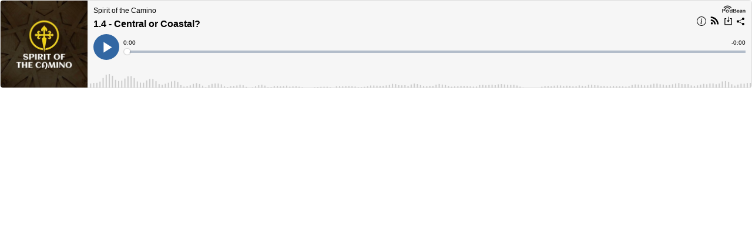

--- FILE ---
content_type: application/javascript; charset=UTF-8
request_url: https://www.podbean.com/cdn-cgi/challenge-platform/scripts/jsd/main.js
body_size: 9054
content:
window._cf_chl_opt={AKGCx8:'b'};~function(W6,fq,fC,fT,fx,fm,fZ,fO,W0,W1){W6=P,function(a,G,Wv,W5,f,W){for(Wv={a:232,G:183,f:296,W:351,U:252,Y:208,B:179,N:186,J:308,k:259},W5=P,f=a();!![];)try{if(W=parseInt(W5(Wv.a))/1+parseInt(W5(Wv.G))/2+-parseInt(W5(Wv.f))/3+-parseInt(W5(Wv.W))/4*(parseInt(W5(Wv.U))/5)+parseInt(W5(Wv.Y))/6+parseInt(W5(Wv.B))/7*(parseInt(W5(Wv.N))/8)+parseInt(W5(Wv.J))/9*(-parseInt(W5(Wv.k))/10),G===W)break;else f.push(f.shift())}catch(U){f.push(f.shift())}}(g,434592),fq=this||self,fC=fq[W6(198)],fT=null,fx=fn(),fm=function(Y8,Y7,Y6,Y5,Y4,WA,G,f,W,U){return Y8={a:328,G:323,f:237},Y7={a:217,G:336,f:245,W:413,U:402,Y:217,B:309,N:234,J:226,k:254,A:190,R:389,I:239,H:393,h:396,F:180,b:346,d:258,o:282,K:421,L:194,E:348,Q:213,s:234,X:182,C:370,T:365,v:217,S:357,l:239,D:272,c:357},Y6={a:311,G:427},Y5={a:260},Y4={a:379,G:427,f:357,W:189,U:211,Y:330,B:406,N:189,J:211,k:189,A:211,R:330,I:260,H:177,h:380,F:239,b:389,d:260,o:199,K:400,L:345,E:266,Q:349,s:310,X:345,C:239,T:402,v:260,S:191,l:217,D:288,c:215,j:413,y:389,e:311,n:295,x:211,i:330,m:202,Z:239,O:254,z:337,V:188,M:239,g0:277,g1:348,g2:239,g3:253,g4:239,g5:316,g6:201,g7:345,g8:239,g9:190,gg:239,gP:389,ga:365},WA=W6,G={'ynKBq':function(Y,B){return Y<B},'tfVzM':function(Y,B){return Y+B},'iQREW':function(Y,B){return Y<B},'qlyPZ':function(Y,B){return Y-B},'bfcaO':function(Y,B){return Y(B)},'WMdtA':function(Y,B){return B|Y},'DEyDJ':function(Y,B){return Y<<B},'FkjOS':function(Y,B){return B==Y},'dgZAw':function(Y,B){return Y<B},'nvuVL':function(Y,B){return B|Y},'wkFAp':function(Y,B){return Y<<B},'dxkqV':function(Y,B){return Y(B)},'DCySn':function(Y,B){return B|Y},'OcOZR':function(Y,B){return Y<<B},'jYKGD':function(Y,B){return B&Y},'vBynk':function(Y,B){return Y==B},'HEGHv':function(Y,B){return Y==B},'tYGgn':function(Y,B){return Y!==B},'KNhxP':function(Y,B){return Y<B},'cFJQh':function(Y,B){return Y(B)},'Tfycl':function(Y,B){return Y|B},'pbqew':function(Y,B){return Y<<B},'iLNfF':function(Y,B){return B|Y},'Giusa':function(Y,B){return Y-B},'TnLxL':function(Y,B){return Y>B},'Egmux':function(Y,B){return B|Y},'sjmTE':function(Y,B){return Y<<B},'GaBMb':function(Y,B){return Y==B},'mMrik':WA(Y8.a),'xJDDx':function(Y,B){return Y!=B},'EoDeo':function(Y,B){return B==Y},'OyrpE':function(Y,B){return Y<B},'UTyEE':function(Y,B){return Y>B},'UCwHZ':function(Y,B){return B!=Y},'wFWGl':function(Y,B){return Y(B)},'zPUaY':function(Y,B){return Y<B},'UCuiy':function(Y,B){return B&Y},'huCtA':function(Y,B){return Y(B)},'OzMkw':function(Y,B){return Y*B},'azFqs':function(Y,B){return Y(B)},'pIJrN':function(Y,B){return B!=Y},'JrWIt':function(Y,B){return Y<B},'HSoUB':function(Y,B){return Y(B)},'oEvmk':function(Y,B){return Y+B}},f=String[WA(Y8.G)],W={'h':function(Y,Y2){return Y2={a:218,G:357},Y==null?'':W.g(Y,6,function(B,WR){return WR=P,WR(Y2.a)[WR(Y2.G)](B)})},'g':function(Y,B,N,WI,J,A,R,I,H,F,o,K,L,E,Q,s,X,C){if(WI=WA,Y==null)return'';for(A={},R={},I='',H=2,F=3,o=2,K=[],L=0,E=0,Q=0;G[WI(Y4.a)](Q,Y[WI(Y4.G)]);Q+=1)if(s=Y[WI(Y4.f)](Q),Object[WI(Y4.W)][WI(Y4.U)][WI(Y4.Y)](A,s)||(A[s]=F++,R[s]=!0),X=G[WI(Y4.B)](I,s),Object[WI(Y4.N)][WI(Y4.J)][WI(Y4.Y)](A,X))I=X;else{if(Object[WI(Y4.k)][WI(Y4.A)][WI(Y4.R)](R,I)){if(256>I[WI(Y4.I)](0)){for(J=0;G[WI(Y4.H)](J,o);L<<=1,E==G[WI(Y4.h)](B,1)?(E=0,K[WI(Y4.F)](G[WI(Y4.b)](N,L)),L=0):E++,J++);for(C=I[WI(Y4.d)](0),J=0;8>J;L=G[WI(Y4.o)](G[WI(Y4.K)](L,1),C&1.56),G[WI(Y4.L)](E,B-1)?(E=0,K[WI(Y4.F)](N(L)),L=0):E++,C>>=1,J++);}else{for(C=1,J=0;G[WI(Y4.E)](J,o);L=G[WI(Y4.Q)](G[WI(Y4.s)](L,1),C),G[WI(Y4.X)](E,G[WI(Y4.h)](B,1))?(E=0,K[WI(Y4.C)](G[WI(Y4.T)](N,L)),L=0):E++,C=0,J++);for(C=I[WI(Y4.v)](0),J=0;16>J;L=G[WI(Y4.S)](L<<1.95,C&1),B-1==E?(E=0,K[WI(Y4.C)](N(L)),L=0):E++,C>>=1,J++);}H--,0==H&&(H=Math[WI(Y4.l)](2,o),o++),delete R[I]}else for(C=A[I],J=0;J<o;L=G[WI(Y4.D)](L,1)|G[WI(Y4.c)](C,1),G[WI(Y4.j)](E,B-1)?(E=0,K[WI(Y4.F)](G[WI(Y4.y)](N,L)),L=0):E++,C>>=1,J++);I=(H--,G[WI(Y4.e)](0,H)&&(H=Math[WI(Y4.l)](2,o),o++),A[X]=F++,String(s))}if(G[WI(Y4.n)]('',I)){if(Object[WI(Y4.N)][WI(Y4.x)][WI(Y4.i)](R,I)){if(256>I[WI(Y4.v)](0)){for(J=0;G[WI(Y4.m)](J,o);L<<=1,B-1==E?(E=0,K[WI(Y4.Z)](G[WI(Y4.O)](N,L)),L=0):E++,J++);for(C=I[WI(Y4.I)](0),J=0;8>J;L=G[WI(Y4.z)](G[WI(Y4.V)](L,1),G[WI(Y4.c)](C,1)),G[WI(Y4.j)](E,B-1)?(E=0,K[WI(Y4.M)](N(L)),L=0):E++,C>>=1,J++);}else{for(C=1,J=0;J<o;L=G[WI(Y4.g0)](G[WI(Y4.D)](L,1),C),E==G[WI(Y4.g1)](B,1)?(E=0,K[WI(Y4.g2)](G[WI(Y4.O)](N,L)),L=0):E++,C=0,J++);for(C=I[WI(Y4.d)](0),J=0;G[WI(Y4.g3)](16,J);L=L<<1|1.59&C,E==G[WI(Y4.h)](B,1)?(E=0,K[WI(Y4.g4)](N(L)),L=0):E++,C>>=1,J++);}H--,H==0&&(H=Math[WI(Y4.l)](2,o),o++),delete R[I]}else for(C=A[I],J=0;J<o;L=G[WI(Y4.g5)](G[WI(Y4.g6)](L,1),1.27&C),G[WI(Y4.g7)](E,G[WI(Y4.g1)](B,1))?(E=0,K[WI(Y4.g8)](N(L)),L=0):E++,C>>=1,J++);H--,G[WI(Y4.g9)](0,H)&&o++}for(C=2,J=0;J<o;L=C&1|L<<1,B-1==E?(E=0,K[WI(Y4.gg)](G[WI(Y4.gP)](N,L)),L=0):E++,C>>=1,J++);for(;;)if(L<<=1,G[WI(Y4.e)](E,B-1)){K[WI(Y4.g8)](G[WI(Y4.T)](N,L));break}else E++;return K[WI(Y4.ga)]('')},'j':function(Y,WH){return WH=WA,G[WH(Y6.a)](null,Y)?'':''==Y?null:W.i(Y[WH(Y6.G)],32768,function(B,Wh){return Wh=WH,Y[Wh(Y5.a)](B)})},'i':function(Y,B,N,WF,J,A,R,I,H,F,o,K,L,E,Q,s,S,X,C,T){for(WF=WA,J=[],A=4,R=4,I=3,H=[],K=N(0),L=B,E=1,F=0;3>F;J[F]=F,F+=1);for(Q=0,s=Math[WF(Y7.a)](2,2),o=1;s!=o;)for(X=G[WF(Y7.G)][WF(Y7.f)]('|'),C=0;!![];){switch(X[C++]){case'0':T=K&L;continue;case'1':L>>=1;continue;case'2':Q|=o*(0<T?1:0);continue;case'3':o<<=1;continue;case'4':G[WF(Y7.W)](0,L)&&(L=B,K=G[WF(Y7.U)](N,E++));continue}break}switch(Q){case 0:for(Q=0,s=Math[WF(Y7.Y)](2,8),o=1;G[WF(Y7.B)](o,s);T=K&L,L>>=1,G[WF(Y7.N)](0,L)&&(L=B,K=N(E++)),Q|=(G[WF(Y7.J)](0,T)?1:0)*o,o<<=1);S=G[WF(Y7.k)](f,Q);break;case 1:for(Q=0,s=Math[WF(Y7.a)](2,16),o=1;s!=o;T=L&K,L>>=1,G[WF(Y7.A)](0,L)&&(L=B,K=G[WF(Y7.R)](N,E++)),Q|=(0<T?1:0)*o,o<<=1);S=f(Q);break;case 2:return''}for(F=J[3]=S,H[WF(Y7.I)](S);;){if(G[WF(Y7.H)](E,Y))return'';for(Q=0,s=Math[WF(Y7.Y)](2,I),o=1;G[WF(Y7.h)](o,s);T=L&K,L>>=1,L==0&&(L=B,K=G[WF(Y7.F)](N,E++)),Q|=(G[WF(Y7.b)](0,T)?1:0)*o,o<<=1);switch(S=Q){case 0:for(Q=0,s=Math[WF(Y7.Y)](2,8),o=1;s!=o;T=G[WF(Y7.d)](K,L),L>>=1,0==L&&(L=B,K=G[WF(Y7.o)](N,E++)),Q|=G[WF(Y7.K)](0<T?1:0,o),o<<=1);J[R++]=G[WF(Y7.L)](f,Q),S=G[WF(Y7.E)](R,1),A--;break;case 1:for(Q=0,s=Math[WF(Y7.Y)](2,16),o=1;G[WF(Y7.Q)](o,s);T=G[WF(Y7.d)](K,L),L>>=1,G[WF(Y7.s)](0,L)&&(L=B,K=N(E++)),Q|=(G[WF(Y7.X)](0,T)?1:0)*o,o<<=1);J[R++]=G[WF(Y7.C)](f,Q),S=R-1,A--;break;case 2:return H[WF(Y7.T)]('')}if(0==A&&(A=Math[WF(Y7.v)](2,I),I++),J[S])S=J[S];else if(S===R)S=F+F[WF(Y7.S)](0);else return null;H[WF(Y7.l)](S),J[R++]=G[WF(Y7.D)](F,S[WF(Y7.c)](0)),A--,F=S,A==0&&(A=Math[WF(Y7.a)](2,I),I++)}}},U={},U[WA(Y8.f)]=W.h,U}(),fZ={},fZ[W6(200)]='o',fZ[W6(176)]='s',fZ[W6(261)]='u',fZ[W6(247)]='z',fZ[W6(283)]='n',fZ[W6(227)]='I',fZ[W6(314)]='b',fO=fZ,fq[W6(412)]=function(G,W,U,Y,YH,YR,YA,Wo,B,J,A,R,I,H,h,o,K,X,C,T,S){if(YH={a:240,G:209,f:231,W:318,U:305,Y:274,B:305,N:332,J:262,k:304,A:332,R:304,I:267,H:414,h:268,F:427,b:209,d:426,o:407,K:398,L:257,E:339,Q:356,s:399,X:344,C:317,T:195,v:342,S:281,l:220,D:302,c:410,j:386,y:298,e:297,n:263,x:175,i:175,m:256,Z:342,O:256,z:192,V:342,M:192,g0:319,g1:355,g2:285,g3:315,g4:228,g5:303,g6:271,g7:385,g8:237},YR={a:363,G:427,f:398,W:210},YA={a:189,G:211,f:330,W:239},Wo=W6,B={'awaWu':function(F,o){return o===F},'QzQAF':function(F,o){return F+o},'Qsajh':Wo(YH.a),'kSypT':function(F,o){return F(o)},'ndWOK':function(F,o){return F<o},'bnIDS':Wo(YH.G),'OQkBp':function(F,o,K,L){return F(o,K,L)},'qrnNo':function(F,o){return F+o},'NVPvN':function(F,o){return F+o}},null===W||void 0===W)return Y;for(J=B[Wo(YH.f)](fM,W),G[Wo(YH.W)][Wo(YH.U)]&&(J=J[Wo(YH.Y)](G[Wo(YH.W)][Wo(YH.B)](W))),J=G[Wo(YH.N)][Wo(YH.J)]&&G[Wo(YH.k)]?G[Wo(YH.A)][Wo(YH.J)](new G[(Wo(YH.R))](J)):function(F,WL,o){for(WL=Wo,F[WL(YR.a)](),o=0;o<F[WL(YR.G)];B[WL(YR.f)](F[o],F[o+1])?F[WL(YR.W)](o+1,1):o+=1);return F}(J),A='nAsAaAb'.split('A'),A=A[Wo(YH.I)][Wo(YH.H)](A),R=0;B[Wo(YH.h)](R,J[Wo(YH.F)]);Wo(YH.b)===B[Wo(YH.d)]?(I=J[R],H=B[Wo(YH.o)](fV,G,W,I),A(H))?(h=B[Wo(YH.K)]('s',H)&&!G[Wo(YH.L)](W[I]),B[Wo(YH.K)](Wo(YH.E),U+I)?N(B[Wo(YH.Q)](U,I),H):h||N(B[Wo(YH.s)](U,I),W[I])):N(B[Wo(YH.X)](U,I),H):(o=A[Wo(YH.C)],K=B[Wo(YH.Q)](B[Wo(YH.T)]+R[Wo(YH.v)][Wo(YH.S)]+Wo(YH.l),o.r)+Wo(YH.D),X=new I[(Wo(YH.c))](),X[Wo(YH.j)](Wo(YH.y),K),X[Wo(YH.e)]=2500,X[Wo(YH.n)]=function(){},C={},C[Wo(YH.x)]=H[Wo(YH.v)][Wo(YH.i)],C[Wo(YH.m)]=h[Wo(YH.Z)][Wo(YH.O)],C[Wo(YH.z)]=F[Wo(YH.V)][Wo(YH.M)],C[Wo(YH.g0)]=G[Wo(YH.v)][Wo(YH.g1)],C[Wo(YH.g2)]=Y,T=C,S={},S[Wo(YH.g3)]=K,S[Wo(YH.g4)]=T,S[Wo(YH.g5)]=Wo(YH.g6),X[Wo(YH.g7)](o[Wo(YH.g8)](S))),R++);return Y;function N(F,o,WK){WK=Wo,Object[WK(YA.a)][WK(YA.G)][WK(YA.f)](Y,o)||(Y[o]=[]),Y[o][WK(YA.W)](F)}},W0=W6(347)[W6(245)](';'),W1=W0[W6(267)][W6(414)](W0),fq[W6(241)]=function(G,W,Yo,WE,U,Y,B,N,J){for(Yo={a:397,G:390,f:427,W:221,U:427,Y:193,B:325,N:411,J:239,k:404},WE=W6,U={'HkOUW':function(k,A){return k<A},'bOcFA':function(k,A){return A===k},'YqsQd':function(k,A){return A===k},'pbjUH':function(k,A){return k(A)}},Y=Object[WE(Yo.a)](W),B=0;U[WE(Yo.G)](B,Y[WE(Yo.f)]);B++)if(N=Y[B],U[WE(Yo.W)]('f',N)&&(N='N'),G[N]){for(J=0;J<W[Y[B]][WE(Yo.U)];U[WE(Yo.Y)](-1,G[N][WE(Yo.B)](W[Y[B]][J]))&&(U[WE(Yo.N)](W1,W[Y[B]][J])||G[N][WE(Yo.J)]('o.'+W[Y[B]][J])),J++);}else G[N]=W[Y[B]][WE(Yo.k)](function(k){return'o.'+k})},W3();function fM(f,YB,Ww,W,U,Y){for(YB={a:326,G:274,f:397,W:244},Ww=W6,W={},W[Ww(YB.a)]=function(B,N){return B!==N},U=W,Y=[];U[Ww(YB.a)](null,f);Y=Y[Ww(YB.G)](Object[Ww(YB.f)](f)),f=Object[Ww(YB.W)](f));return Y}function fv(a,WD,Wl,W7,G,f){WD={a:415,G:423,f:229},Wl={a:392,G:366,f:230},W7=W6,G={'sZmQD':function(W,U,Y){return W(U,Y)},'ereFp':W7(WD.a)},f=W2(),fe(f.r,function(W,W8){if(W8=W7,W8(Wl.a)!==W8(Wl.G))typeof a===W8(Wl.f)&&a(W),fD();else return}),f.e&&G[W7(WD.G)](fi,G[W7(WD.f)],f.e)}function fS(Wc,W9,G,f,W,U){return Wc={a:417,G:283,f:317},W9=W6,G={},G[W9(Wc.a)]=W9(Wc.G),f=G,W=fq[W9(Wc.f)],!W?null:(U=W.i,typeof U!==f[W9(Wc.a)]||U<30)?null:U}function fe(a,G,UU,UW,Uf,UG,WJ,f,W,U,Y){UU={a:297,G:395,f:359,W:317,U:233,Y:342,B:410,N:386,J:298,k:301,A:240,R:281,I:187,H:362,h:297,F:263,b:333,d:367,o:181,K:286,L:181,E:362,Q:385,s:237,X:361},UW={a:371},Uf={a:235,G:419,f:383,W:419,U:223,Y:275,B:420,N:419},UG={a:279,G:381},WJ=W6,f={'JIiCD':function(B,N){return B(N)},'Jvmmc':WJ(UU.a),'XFTwb':function(B,N){return B>=N},'HNMMf':function(B,N){return B<N},'VDiIk':function(B,N){return B(N)},'ysVrJ':WJ(UU.G),'fATkV':WJ(UU.f),'mRqRp':function(B,N){return B+N}},W=fq[WJ(UU.W)],console[WJ(UU.U)](fq[WJ(UU.Y)]),U=new fq[(WJ(UU.B))](),U[WJ(UU.N)](WJ(UU.J),f[WJ(UU.k)](WJ(UU.A)+fq[WJ(UU.Y)][WJ(UU.R)]+WJ(UU.I),W.r)),W[WJ(UU.H)]&&(U[WJ(UU.h)]=5e3,U[WJ(UU.F)]=function(Wk){Wk=WJ,f[Wk(UG.a)](G,f[Wk(UG.G)])}),U[WJ(UU.b)]=function(Wu){Wu=WJ,f[Wu(Uf.a)](U[Wu(Uf.G)],200)&&f[Wu(Uf.f)](U[Wu(Uf.W)],300)?f[Wu(Uf.U)](G,f[Wu(Uf.Y)]):G(f[Wu(Uf.B)]+U[Wu(Uf.N)])},U[WJ(UU.d)]=function(Wt){Wt=WJ,G(Wt(UW.a))},Y={'t':fj(),'lhr':fC[WJ(UU.o)]&&fC[WJ(UU.o)][WJ(UU.K)]?fC[WJ(UU.L)][WJ(UU.K)]:'','api':W[WJ(UU.E)]?!![]:![],'c':fl(),'payload':a},U[WJ(UU.Q)](fm[WJ(UU.s)](JSON[WJ(UU.X)](Y)))}function W4(W,U,Yn,WT,Y,B,N,J){if(Yn={a:249,G:251,f:338,W:335,U:362,Y:249,B:251,N:230,J:341,k:395,A:303,R:338,I:331,H:369,h:424,F:292,b:303,d:335,o:369,K:238,L:313},WT=W6,Y={},Y[WT(Yn.a)]=WT(Yn.G),Y[WT(Yn.f)]=WT(Yn.W),B=Y,!W[WT(Yn.U)]){if(B[WT(Yn.Y)]===WT(Yn.B))return;else if(WT(Yn.N)==typeof J[WT(Yn.J)])return U[WT(Yn.J)](function(){}),'p'}U===WT(Yn.k)?(N={},N[WT(Yn.A)]=B[WT(Yn.R)],N[WT(Yn.I)]=W.r,N[WT(Yn.H)]=WT(Yn.k),fq[WT(Yn.h)][WT(Yn.F)](N,'*')):(J={},J[WT(Yn.b)]=WT(Yn.d),J[WT(Yn.I)]=W.r,J[WT(Yn.o)]=WT(Yn.K),J[WT(Yn.L)]=U,fq[WT(Yn.h)][WT(Yn.F)](J,'*'))}function g(Yx){return Yx='createElement,getPrototypeOf,split,Tzujp,symbol,readyState,ouZhY,random,WynZb,40ObzhvV,TnLxL,cFJQh,uAueW,SSTpq3,isNaN,UCuiy,1521110yZdPJS,charCodeAt,undefined,from,ontimeout,bnyTE,wNNZQ,dgZAw,includes,ndWOK,isArray,MUtTc,jsd,oEvmk,QVbHJ,concat,ysVrJ,GeYiz,iLNfF,gWIqo,JIiCD,DOMContentLoaded,AKGCx8,huCtA,number,kmGUU,JBxy9,href,fpWDV,OcOZR,contentWindow,oChgL,2|0|9|7|5|6|3|8|4|1,postMessage,AdeF3,rYXNv,tYGgn,1301631xtijfZ,timeout,POST,ZjLqf,SPKIU,mRqRp,/invisible/jsd,source,Set,getOwnPropertyNames,tabIndex,[native code],27vgCjCl,xJDDx,wkFAp,HEGHv,randomUUID,detail,boolean,errorInfoObject,Egmux,__CF$cv$params,Object,pkLOA2,robgt,now,navigator,fromCharCode,FnVWc,indexOf,yQWUx,onreadystatechange,0|1|4|2|3,SYBMQ,call,sid,Array,onload,ooAdo,cloudflare-invisible,mMrik,Tfycl,eHILK,d.cookie,hpkTA,catch,_cf_chl_opt,ENlRV,NVPvN,FkjOS,zPUaY,_cf_chl_opt;JJgc4;PJAn2;kJOnV9;IWJi4;OHeaY1;DqMg0;FKmRv9;LpvFx1;cAdz2;PqBHf2;nFZCC5;ddwW5;pRIb1;rxvNi8;RrrrA2;erHi9,Giusa,nvuVL,RJbxb,152732cqKrXk,aZJxJ,iframe,floor,aUjz8,QzQAF,charAt,Zhjua,http-code:,toString,stringify,api,sort,McOpu,join,TGuNX,onerror,amPIC,event,HSoUB,xhr-error,xEwyu,tePDZ,style,display: none,clientInformation,LPvpK,NYrsO,ynKBq,qlyPZ,Jvmmc,0|9|1|6|5|2|4|7|3|8|10,HNMMf,removeChild,send,open,eepEh,appendChild,bfcaO,HkOUW,3|2|0|6|4|1|5|7,YIjEb,UTyEE,Function,success,UCwHZ,keys,awaWu,qrnNo,DEyDJ,stMkA,dxkqV,yPxqK,map,jxZum,tfVzM,OQkBp,TYlZ6,OJvWJ,XMLHttpRequest,pbjUH,pRIb1,vBynk,bind,error on cf_chl_props,Ungzv,IjzAi,EGKgE,status,fATkV,OzMkw,loading,sZmQD,parent,nYUJx,bnIDS,length,body,QGWYh,CnwA5,string,iQREW,axlBv,1645wwsbST,wFWGl,location,JrWIt,33612qXixLV,rgVvr,rVrGi,18816frTfDz,/jsd/oneshot/d251aa49a8a3/0.7534388180935034:1769484528:IjoKKg4JJbKhhEZtro-hBSf-5-ZkJYgGkhH5qBahwqs/,pbqew,prototype,GaBMb,DCySn,LRmiB4,YqsQd,azFqs,Qsajh,dRfMC,ZPiXi,document,WMdtA,object,sjmTE,KNhxP,bxrtt,RRTsx,DptTl,PxyHP,contentDocument,1176564GiYZBS,ocNOv,splice,hasOwnProperty,Ttdbr,pIJrN,cbqyb,jYKGD,addEventListener,pow,b63s72lArP0p+uFDRiVxCyt-vSQWUq5cHGOYdL$g9E1zfKXko4BnJNjwmI8TZMeah,uZBoL,/b/ov1/0.7534388180935034:1769484528:IjoKKg4JJbKhhEZtro-hBSf-5-ZkJYgGkhH5qBahwqs/,bOcFA,GLqOj,VDiIk,qUPoy,ebdjX,OyrpE,bigint,chctx,ereFp,function,kSypT,864646HFJYDq,log,EoDeo,XFTwb,JjgDu,QMLieagxEPTz,error,push,/cdn-cgi/challenge-platform/h/,rxvNi8,UiHrt'.split(','),g=function(){return Yx},g()}function fV(W,U,Y,YU,Wd,B,N,J,k,A,R){for(YU={a:214,G:291,f:206,W:276,U:372,Y:378,B:214,N:245,J:206,k:230,A:332,R:269,I:372,H:332,h:200,F:230,b:341,d:341,o:378},Wd=W6,B={},B[Wd(YU.a)]=Wd(YU.G),B[Wd(YU.f)]=function(I,H){return I==H},B[Wd(YU.W)]=function(I,H){return H===I},B[Wd(YU.U)]=function(I,H){return I===H},B[Wd(YU.Y)]=function(I,H){return H==I},N=B,J=N[Wd(YU.B)][Wd(YU.N)]('|'),k=0;!![];){switch(J[k++]){case'0':try{A=U[Y]}catch(I){return'i'}continue;case'1':return N[Wd(YU.J)](Wd(YU.k),R)?fz(W,A)?'N':'f':fO[R]||'?';case'2':continue;case'3':if(N[Wd(YU.W)](!0,A))return'T';continue;case'4':R=typeof A;continue;case'5':if(W[Wd(YU.A)][Wd(YU.R)](A))return'a';continue;case'6':if(N[Wd(YU.I)](A,W[Wd(YU.H)]))return'D';continue;case'7':if(Wd(YU.h)==typeof A)try{if(N[Wd(YU.J)](Wd(YU.F),typeof A[Wd(YU.b)]))return A[Wd(YU.d)](function(){}),'p'}catch(H){}continue;case'8':if(A===!1)return'F';continue;case'9':if(N[Wd(YU.o)](null,A))return N[Wd(YU.U)](void 0,A)?'u':'x';continue}break}}function P(a,G,f,W){return a=a-173,f=g(),W=f[a],W}function fz(f,W,Yg,Wb,U,Y){return Yg={a:405,G:377,f:307,W:394,U:189,Y:360,B:330,N:325},Wb=W6,U={},U[Wb(Yg.a)]=function(B,N){return B instanceof N},U[Wb(Yg.G)]=Wb(Yg.f),Y=U,Y[Wb(Yg.a)](W,f[Wb(Yg.W)])&&0<f[Wb(Yg.W)][Wb(Yg.U)][Wb(Yg.Y)][Wb(Yg.B)](W)[Wb(Yg.N)](Y[Wb(Yg.G)])}function fl(We,Wg,a){return We={a:205,G:265},Wg=W6,a={'DptTl':function(G,f){return f!==G},'wNNZQ':function(G){return G()}},a[Wg(We.a)](a[Wg(We.G)](fS),null)}function fn(UY,Wp){return UY={a:312},Wp=W6,crypto&&crypto[Wp(UY.a)]?crypto[Wp(UY.a)]():''}function fD(U2,U1,WM,WV,WP,a,G,W,U,Y,B){if(U2={a:375,G:376,f:230,W:364,U:401,Y:255,B:197,N:243,J:353,k:374,A:185,R:306,I:173,H:388,h:289,F:343,b:343,d:178,o:322,K:343,L:207,E:384},U1={a:204,G:203,f:203,W:352,U:320,Y:415,B:278},WM={a:184},WV={a:373},WP=W6,a={'rVrGi':WP(U2.a),'ENlRV':function(f,W,U,Y,B){return f(W,U,Y,B)},'axlBv':WP(U2.G),'RRTsx':WP(U2.f),'gWIqo':function(f){return f()},'tePDZ':function(f,W,U){return f(W,U)},'rgVvr':function(f,W,U){return f(W,U)},'McOpu':function(f){return f()},'stMkA':function(f,W){return W===f}},G=a[WP(U2.W)](fS),null===G)return;if(fT){if(a[WP(U2.U)](WP(U2.Y),WP(U2.B)))return W=B[WP(U2.N)](WP(U2.J)),W[WP(U2.k)]=a[WP(U2.A)],W[WP(U2.R)]='-1',N[WP(U2.I)][WP(U2.H)](W),U=W[WP(U2.h)],Y={},Y=a[WP(U2.F)](J,U,U,'',Y),Y=a[WP(U2.b)](k,U,U[a[WP(U2.d)]]||U[WP(U2.o)],'n.',Y),Y=a[WP(U2.K)](A,U,W[WP(U2.L)],'d.',Y),R[WP(U2.I)][WP(U2.E)](W),B={},B.r=Y,B.e=null,B;else clearTimeout(fT)}fT=setTimeout(function(Wz,Wa,W,U0,Y){(Wz={a:278},Wa=WP,W={'amPIC':a[Wa(U1.a)],'Ungzv':function(U,WG){return WG=Wa,a[WG(Wz.a)](U)},'aZJxJ':function(U,Y,B,Wf){return Wf=Wa,a[Wf(WV.a)](U,Y,B)},'robgt':function(U,Y,B,WW){return WW=Wa,a[WW(WM.a)](U,Y,B)}},Wa(U1.G)!==Wa(U1.f))?(U0={a:368,G:416},Y=B(),W[Wa(U1.W)](N,Y.r,function(d,WU){WU=Wa,typeof I===W[WU(U0.a)]&&F(d),W[WU(U0.G)](h)}),Y.e&&W[Wa(U1.U)](I,Wa(U1.Y),Y.e)):a[Wa(U1.B)](fv)},1e3*G)}function W3(Yy,Yj,YC,Ws,a,G,f,W,U){if(Yy={a:222,G:324,f:422,W:230,U:350,Y:317,B:273,N:248,J:290,k:216,A:216,R:280,I:225,H:403,h:350,F:327,b:327,d:236},Yj={a:340,G:212,f:284,W:264,U:409,Y:324,B:300,N:260,J:239,k:340,A:239,R:260,I:264,H:212,h:409,F:239,b:217,d:270,o:248,K:290,L:327},YC={a:299,G:327,f:329},Ws=W6,a={'dRfMC':function(Y,B,N){return Y(B,N)},'ZjLqf':Ws(Yy.a),'SYBMQ':function(Y,B){return Y(B)},'SPKIU':Ws(Yy.G),'MUtTc':function(Y,B){return Y!==B},'oChgL':Ws(Yy.f),'JjgDu':Ws(Yy.W),'QVbHJ':function(Y){return Y()},'ebdjX':function(Y,B){return B===Y},'yPxqK':Ws(Yy.U)},G=fq[Ws(Yy.Y)],!G)return;if(!a[Ws(Yy.B)](fy))return;(f=![],W=function(Yq,WX){if(Yq={a:196},WX=Ws,!f){if(a[WX(YC.a)]!==a[WX(YC.a)])W[WX(YC.G)]=U,Y();else{if(f=!![],!fy())return;a[WX(YC.f)](fv,function(B,Wq){Wq=WX,a[Wq(Yq.a)](W4,G,B)})}}},fC[Ws(Yy.N)]!==a[Ws(Yy.J)])?W():fq[Ws(Yy.k)]?fC[Ws(Yy.A)](Ws(Yy.R),W):a[Ws(Yy.I)](a[Ws(Yy.H)],Ws(Yy.h))?(U=fC[Ws(Yy.F)]||function(){},fC[Ws(Yy.b)]=function(WC,Y,B){if(WC=Ws,Y={},Y[WC(Yj.a)]=function(N,J){return N-J},Y[WC(Yj.G)]=function(N,J){return N|J},Y[WC(Yj.f)]=function(N,J){return N==J},Y[WC(Yj.W)]=function(N,J){return N>J},Y[WC(Yj.U)]=function(N,J){return N&J},B=Y,WC(Yj.Y)!==a[WC(Yj.B)]){if(256>gH[WC(Yj.N)](0)){for(Ps=0;PX<Pq;PT<<=1,Pv==B[WC(Yj.a)](PS,1)?(Pl=0,PD[WC(Yj.J)](Pc(Pj)),Py=0):Pe++,PC++);for(Pn=Px[WC(Yj.N)](0),Pi=0;8>Pm;PO=B[WC(Yj.G)](Pz<<1.71,1.96&PV),B[WC(Yj.f)](PM,a0-1)?(a1=0,a2[WC(Yj.J)](a3(a4)),a5=0):a6++,a7>>=1,PZ++);}else{for(a8=1,a9=0;ag<aP;aG=aW|af<<1.42,aU==B[WC(Yj.k)](aY,1)?(aB=0,aN[WC(Yj.A)](aJ(ak)),au=0):at++,ap=0,aa++);for(ar=aA[WC(Yj.R)](0),aR=0;B[WC(Yj.I)](16,aI);ah=B[WC(Yj.H)](aF<<1,B[WC(Yj.h)](ab,1)),ad==aw-1?(ao=0,aK[WC(Yj.F)](aL(aE)),aQ=0):as++,aX>>=1,aH++);}Pb--,Pd==0&&(Pw=Po[WC(Yj.b)](2,PK),PL++),delete PE[PQ]}else U(),a[WC(Yj.d)](fC[WC(Yj.o)],a[WC(Yj.K)])&&(fC[WC(Yj.L)]=U,W())}):(typeof U===a[Ws(Yy.d)]&&J(k),N())}function fi(U,Y,UJ,Wr,B,N,J,k,A,R,I,H,h,F,b,d){if(UJ={a:334,G:391,f:246,W:174,U:220,Y:425,B:302,N:219,J:271,k:293,A:408,R:245,I:410,H:263,h:240,F:342,b:281,d:174,o:425,K:317,L:297,E:175,Q:342,s:175,X:256,C:192,T:342,v:319,S:355,l:285,D:386,c:298,j:315,y:228,e:303,n:219,x:385,i:237},Wr=W6,B={},B[Wr(UJ.a)]=Wr(UJ.G),B[Wr(UJ.f)]=function(o,K){return o+K},B[Wr(UJ.W)]=Wr(UJ.U),B[Wr(UJ.Y)]=Wr(UJ.B),B[Wr(UJ.N)]=Wr(UJ.J),N=B,!fc(0))return![];k=(J={},J[Wr(UJ.k)]=U,J[Wr(UJ.A)]=Y,J);try{for(A=N[Wr(UJ.a)][Wr(UJ.R)]('|'),R=0;!![];){switch(A[R++]){case'0':I=new fq[(Wr(UJ.I))]();continue;case'1':I[Wr(UJ.H)]=function(){};continue;case'2':H=N[Wr(UJ.f)](Wr(UJ.h),fq[Wr(UJ.F)][Wr(UJ.b)])+N[Wr(UJ.d)]+h.r+N[Wr(UJ.o)];continue;case'3':h=fq[Wr(UJ.K)];continue;case'4':I[Wr(UJ.L)]=2500;continue;case'5':b=(F={},F[Wr(UJ.E)]=fq[Wr(UJ.Q)][Wr(UJ.s)],F[Wr(UJ.X)]=fq[Wr(UJ.F)][Wr(UJ.X)],F[Wr(UJ.C)]=fq[Wr(UJ.T)][Wr(UJ.C)],F[Wr(UJ.v)]=fq[Wr(UJ.T)][Wr(UJ.S)],F[Wr(UJ.l)]=fx,F);continue;case'6':I[Wr(UJ.D)](Wr(UJ.c),H);continue;case'7':d={},d[Wr(UJ.j)]=k,d[Wr(UJ.y)]=b,d[Wr(UJ.e)]=N[Wr(UJ.n)],I[Wr(UJ.x)](fm[Wr(UJ.i)](d));continue}break}}catch(o){}}function fj(U5,WB,a,G){return U5={a:317,G:354,f:287},WB=W6,a={'fpWDV':function(f,W){return f(W)}},G=fq[WB(U5.a)],Math[WB(U5.G)](+a[WB(U5.f)](atob,G.t))}function W2(YK,WQ,W,U,Y,B,N,J,k,A,R){U=(YK={a:358,G:376,f:242,W:375,U:387,Y:418,B:382,N:245,J:243,k:353,A:306,R:207,I:289,H:173,h:388,F:358,b:322,d:384,o:374,K:242,L:224,E:260},WQ=W6,W={},W[WQ(YK.a)]=WQ(YK.G),W[WQ(YK.f)]=WQ(YK.W),W[WQ(YK.U)]=WQ(YK.Y),W);try{for(Y=WQ(YK.B)[WQ(YK.N)]('|'),B=0;!![];){switch(Y[B++]){case'0':N=fC[WQ(YK.J)](WQ(YK.k));continue;case'1':N[WQ(YK.A)]='-1';continue;case'2':J={};continue;case'3':J=pRIb1(k,N[WQ(YK.R)],'d.',J);continue;case'4':J=pRIb1(k,k,'',J);continue;case'5':k=N[WQ(YK.I)];continue;case'6':fC[WQ(YK.H)][WQ(YK.h)](N);continue;case'7':J=pRIb1(k,k[U[WQ(YK.F)]]||k[WQ(YK.b)],'n.',J);continue;case'8':fC[WQ(YK.H)][WQ(YK.d)](N);continue;case'9':N[WQ(YK.o)]=U[WQ(YK.K)];continue;case'10':return A={},A.r=J,A.e=null,A}break}}catch(I){return U[WQ(YK.U)]===WQ(YK.L)?R[WQ(YK.E)](W):(R={},R.r={},R.e=I,R)}}function fy(U7,WN,G,f,W,U,Y){return U7={a:294,G:354,f:294,W:321},WN=W6,G={},G[WN(U7.a)]=function(B,N){return B/N},f=G,W=3600,U=fj(),Y=Math[WN(U7.G)](f[WN(U7.f)](Date[WN(U7.W)](),1e3)),Y-U>W?![]:!![]}function fc(a,U3,WY){return U3={a:250},WY=W6,Math[WY(U3.a)]()<a}}()